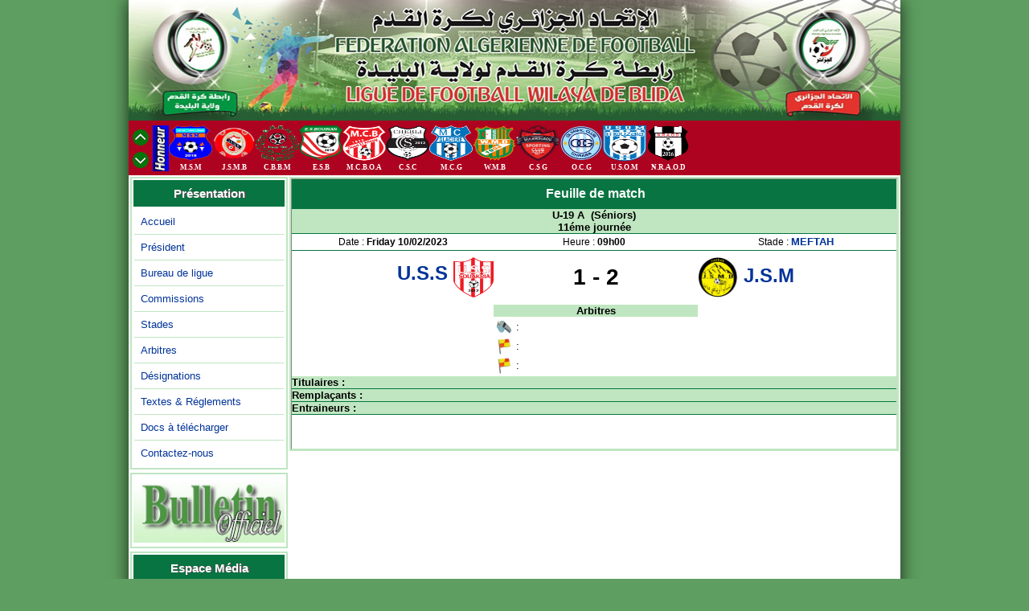

--- FILE ---
content_type: text/html; charset=UTF-8
request_url: https://www.lfw-blida.dz/championnat/matche.php?id_matche=10041
body_size: 28651
content:

<!DOCTYPE html>
<html>
<!-- InstanceBegin template="/Templates/modele.dwt.php" codeOutsideHTMLIsLocked="false" -->

<head>
  <meta http-equiv="Content-Type" content="text/html; charset=utf-8" />

  <link rel="stylesheet" type="text/css" href="../css/style2.css" />

  <script src="../js/jquery-1.7.min.js"></script>
  <script src="../js/jquery.easing.1.3.js"></script>

  <link rel="stylesheet" type="text/css" href="../css/jQuery.xparoSlider.css?version=new" />
  <script type="text/javascript" src="../js/jquery-ui-1.9.0.custom.min.js"></script>
  <script type="text/javascript" src="../js/jquery-ui-tabs-rotate.js"></script>

  <link rel="stylesheet" type="text/css" href="../css/accordion.css" />

  <script language="javascript" type="text/javascript" src="../js/jquery.msAccordion.js"></script>
  <!-- InstanceBeginEditable name="doctitle" -->
  <title>Ligue de Football Wilaya de Blida</title>
  <!-- InstanceEndEditable -->
  <script src="../Scripts/AC_RunActiveContent.js" type="text/javascript"></script>
  <script language="javascript" type="text/javascript">
    $(document).ready(function() {
      var num_division = 1;

      $("#up").click(function() {
        num_division = num_division + 1;
        num_div_prec = num_division - 1;
        if (num_division == 3) {
          num_division = 1;
          num_div_prec = 2;
        }

        $("#division-" + num_div_prec).fadeOut(300, function() {
          $("#division-" + num_division).fadeIn(300);
        });
      });
      $("#down").click(function() {
        num_division = num_division - 1;
        num_div_prec = num_division + 1;
        if (num_division == 0) {
          num_division = 2;
          num_div_prec = 1;
        }

        $("#division-" + num_div_prec).fadeOut(300, function() {
          $("#division-" + num_division).fadeIn(300);
        });
      });
    })
  </script>
  <!-- InstanceBeginEditable name="head" -->
  <style type="text/css">
    <!--
    .td_bottom {
      border-top-width: thin;
      border-right-width: thin;
      border-bottom-width: thin;
      border-left-width: thin;
      border-top-style: solid;
      border-right-style: none;
      border-bottom-style: none;
      border-left-style: none;
      border-top-color: #bfe6c0;
      border-right-color: #bfe6c0;
      border-bottom-color: #bfe6c0;
      border-left-color: #bfe6c0;
      font-size: 12px;
    }

    .td2_bottom {
      border-top-width: thin;
      border-right-width: thin;
      border-bottom-width: thin;
      border-left-width: thin;
      border-top-style: solid;
      border-right-style: none;
      border-bottom-style: none;
      border-left-style: none;
      border-top-color: #077442;
      border-right-color: #077442;
      border-bottom-color: #077442;
      border-left-color: #077442;
      font-size: 12px;
    }

    .style22 {
      font-size: 12px
    }

    .style23 {
      font-size: medium;
      color: #FFFFFF;
      font-weight: bold;
    }

    .style28 {
      font-size: 28px;
      font-weight: bold;
    }

    .style29 {
      font-size: x-large;
      font-weight: bold;
    }

    .style38 {
      font-size: 10px
    }

    .style39 {
      color: #FF0000;
      font-size: 9px;
    }

    .style2 {
      color: #FFF;
    }
    -->
  </style>
  <!-- InstanceEndEditable -->
</head>

<body>
    <div id="principal">
    <table width="960" border="0" align="center" cellpadding="0" cellspacing="0">
      <tr id="banner">
        <td height="150" colspan="3" align="right" valign="bottom" nowrap="nowrap" background="../images/banner.jpg" STYLE="background-position: center; background-repeat:no-repeat;">&nbsp;</td>
      </tr>
      <tr>
        <td colspan="3" align="center">
          <div id="r1" style="display:block">
            <table width="960" height="68" border="0" cellpadding="0" cellspacing="0">
              <tr id="logos">
                <td style="background-color: #ae0320; width:960px; padding:5px 0 0 0;" align="left" valign="middle">
                  <div style="float:left;">
                    <div style="padding: 5px;" id="up"><img src="../images/up.png" width="20" height="20" /></div>
                    <div style="padding: 0px 0px 0px 5px;" id="down"><img src="../images/down.png" width="20" height="20" /></div>
                  </div>
                                      <div id="division-1">
                      <div style="float:left;"><img src="../images/division-1.jpg" width="20" height="57" /></div>
                      <div style="float:left;">
                        <table border="0" align="left" cellpadding="0" cellspacing="0">
                          <tr>
                            <td height="57" style="background-color: #ae0320;">
                                                              <div id="logo_div"><a href="../clubs/index.php?id_club=46"><img src="/uploads/images/logos/MSM-SIDI-MADANI.png" width="54" height="44" title="M.Sidi Madani" /></a><br />M.S.M</div>
                                                              <div id="logo_div"><a href="../clubs/index.php?id_club=83"><img src="/uploads/images/logos/361-1665351337.png" width="54" height="44" title="J.S.M.Boufarik" /></a><br />J.S.M.B</div>
                                                              <div id="logo_div"><a href="../clubs/index.php?id_club=6"><img src="/uploads/images/logos/CBBENI-MERED.png" width="54" height="44" title="C.B.Beni Mered" /></a><br />C.B.B.M</div>
                                                              <div id="logo_div"><a href="../clubs/index.php?id_club=35"><img src="/uploads/images/logos/ESBOUINAN.png" width="54" height="44" title="E.S.Bouinen" /></a><br />E.S.B</div>
                                                              <div id="logo_div"><a href="../clubs/index.php?id_club=9"><img src="/uploads/images/logos/MCB-OUED-ALLEUG.png" width="54" height="44" title="M.C.B.O.Alleug" /></a><br />M.C.B.O.A</div>
                                                              <div id="logo_div"><a href="../clubs/index.php?id_club=5"><img src="/uploads/images/logos/CS-CHEBLI.png" width="54" height="44" title="C.S.Chebli" /></a><br />C.S.C</div>
                                                              <div id="logo_div"><a href="../clubs/index.php?id_club=10"><img src="/uploads/images/logos/MC-GLACIERE.png" width="54" height="44" title="M.C.Glaciere" /></a><br />M.C.G</div>
                                                              <div id="logo_div"><a href="../clubs/index.php?id_club=12"><img src="/uploads/images/logos/LOGO-WMBOUFARIK-1.png" width="54" height="44" title="W.M.Boufarik" /></a><br />W.M.B</div>
                                                              <div id="logo_div"><a href="../clubs/index.php?id_club=70"><img src="/uploads/images/logos/2678-1694600392.png" width="54" height="44" title="C.S Guerrouaou" /></a><br />C.S G</div>
                                                              <div id="logo_div"><a href="../clubs/index.php?id_club=68"><img src="/uploads/images/logos/O.C.Ghraba.png" width="54" height="44" title="O.C.Ghraba" /></a><br />O.C.G</div>
                                                              <div id="logo_div"><a href="../clubs/index.php?id_club=11"><img src="/uploads/images/logos/US-MOUZAIA.png" width="54" height="44" title="U.S.O.Mouzaia" /></a><br />U.S.O.M</div>
                                                              <div id="logo_div"><a href="../clubs/index.php?id_club=48"><img src="/uploads/images/logos/LOGO%20NRAOD(1).png" width="54" height="44" title="N.R.A.Oued Djer" /></a><br />N.R.A.O.D</div>
                                                          </td>
                          </tr>
                        </table>
                      </div>
                    </div>
                                                        <div id="division-2" style="display: none;">
                      <div style="float:left;"><img src="../images/division-2.jpg" width="20" height="57" /></div>
                      <div style="float:left;">
                        <table border="0" align="left" cellpadding="0" cellspacing="0">
                          <tr>
                            <td height="57" style="background-color: #ae0320;">
                                                              <div id="logo_div"><a href="../clubs/index.php?id_club=69"><img src="/uploads/images/logos/CRBS.png" width="54" height="44" title="C.R.B.Soumaa" /></a><br />C.R.B.S</div>
                                                              <div id="logo_div"><a href="../clubs/index.php?id_club=76"><img src="/uploads/images/logos/3214-1726571524.png" width="54" height="44" title="Ben Chaabane F.A" /></a><br />B.F.A</div>
                                                              <div id="logo_div"><a href="../clubs/index.php?id_club=1"><img src="/uploads/images/logos/ASE-CHIFFA.png" width="54" height="44" title="A.S.E.Chiffa" /></a><br />A.S.E.C</div>
                                                              <div id="logo_div"><a href="../clubs/index.php?id_club=58"><img src="/uploads/images/logos/USM%20Magherbi%20Abdelaziz.png" width="54" height="44" title="U.S.M. Abdelaziz" /></a><br />U.S.M.A</div>
                                                              <div id="logo_div"><a href="../clubs/index.php?id_club=53"><img src="/uploads/images/logos/USM%20AIN%20AICHA.png" width="54" height="44" title="U.S.M.Aïn Aïcha" /></a><br />U.S.M.A.A</div>
                                                              <div id="logo_div"><a href="../clubs/index.php?id_club=65"><img src="/uploads/images/logos/R.S.Oued%20El%20Alleug.png" width="54" height="44" title="R.S.O.El Alleug" /></a><br />R.S.O.E.A</div>
                                                              <div id="logo_div"><a href="../clubs/index.php?id_club=55"><img src="/uploads/images/logos/US%20SOUAKRIA.png" width="54" height="44" title="U.S.Souakria" /></a><br />U.S.S</div>
                                                              <div id="logo_div"><a href="../clubs/index.php?id_club=57"><img src="/uploads/images/logos/W.R.Ben%20Chaabane(1).png" width="54" height="44" title="W.R.Ben Chaabane" /></a><br />W.R.B</div>
                                                              <div id="logo_div"><a href="../clubs/index.php?id_club=28"><img src="/uploads/images/logos/C.A.Blida.png" width="54" height="44" title="C.A.Blida" /></a><br />C.A.B</div>
                                                              <div id="logo_div"><a href="../clubs/index.php?id_club=80"><img src="/uploads/images/logos/CSM%20BEN%20KHELIL.png" width="54" height="44" title="C.S.M Ben Khelil" /></a><br />C.S.M.B.K</div>
                                                          </td>
                          </tr>
                        </table>
                      </div>
                    </div>
                                  </td>
              </tr>
            </table>
          </div>
        </td>
      </tr>
      <tr>
        <td width="960" bgcolor="#FFFFFF">
          <table width="960" height="363" border="0" cellpadding="0" cellspacing="2">
            <tr>
              <td id="menu" valign="top">

                <div id="presentation" class="rubrique">
                  <div class="rubrique-top">
                    Pr&eacute;sentation
                  </div>
                  <div class="nav">
                    <ul>
                      <li><a href="../index.php">Accueil</a></li>
                      <li><a href="../presentation/president/index.php">Pr&eacute;sident</a></li>
                      <li><a href="../presentation/bureau_ligue/index.php">Bureau de ligue</a></li>
                      <li><a href="../presentation/commissions/index.php">Commissions</a></li>
                                            <li><a href="../presentation/stades/index.php">Stades</a></li>
                      <li><a href="../presentation/arbitrage/index.php">Arbitres</a></li>
                      <li><a href="../presentation/arbitrage/designations.php">D&eacute;signations</a></li>
                      <li><a href="../presentation/textes/index.php">Textes &amp; Réglements</a></li>
                      <li><a href="../presentation/imprimes/index.php">Docs &agrave; t&eacute;l&eacute;charger</a></li>
                      <li class="last"><a href="../presentation/coordonnees/index.php">Contactez-nous</a></li>
                    </ul>
                  </div>
                </div>
                <div id="bulletin" class="rubrique"> <a href="../pvs/index.php"><img src="../images/bo.jpg" height="80" /></a>
                </div>
                <div id="espace-media" class="rubrique">
                  <div class="rubrique-top">
                    Espace M&eacute;dia
                  </div>
                  <div class="nav">
                    <ul>
                      <li><a href="../espacemedia/galeriephotos/index.php">Galerie des Photos</a></li>
                      <li><a href="../espacemedia/galerievideos/index.php">Galerie des Vid&eacute;os</a></li>
                    </ul>
                  </div>
                </div>
                <div id="liens-utils" class="rubrique">
                  <div class="rubrique-top">
                    Liens Utils
                  </div>
                  <div class="nav">
                    <ul>
                      <li><a href="https://www.lrf-blida.dz" target="_blank"><img src="../images/lrf-blida.png" width="20" height="20" style="vertical-align: middle; margin-right: 5px;" />LRF Blida</a></li>
                      <li><a href="https://www.lirf.org.dz" target="_blank"><img src="../images/lirf.gif" width="20" height="20" style="vertical-align: middle; margin-right: 5px;" />Ligue Inter-R&eacute;gions</a></li>
                      <li><a href="https://www.lnf-amateur.dz" target="_blank"><img src="../images/lnf-amateur.png" width="20" height="20" style="vertical-align: middle; margin-right: 5px;" />L.N.F Amateur</a></li>
                      <li><a href="https://www.lfp.dz" target="_blank"><img src="../images/lnf.gif" width="20" height="20" style="vertical-align: middle; margin-right: 5px;" />Ligue Professionnel</a></li>
                      <li><a href="http://www.faf.dz" target="_blank"><img src="../images/faf.gif" width="20" height="20" style="vertical-align: middle; margin-right: 5px;" />FAF</a></li>
                      <li><a href="https://uafaac.com" target="_blank"><img src="../images/uafa.gif" width="20" height="20" style="vertical-align: middle; margin-right: 5px;" />Union Arabe de Football</a></li>
                      <li><a href="https://www.cafonline.com" target="_blank"><img src="../images/caf.gif" width="20" height="20" style="vertical-align: middle; margin-right: 5px;" />CAF</a></li>
                      <li><a href="https://www.fifa.com" target="_blank"><img src="../images/fifa.gif" width="20" height="20" style="vertical-align: middle; margin-right: 5px;" />FIFA</a></li>
                    </ul>
                  </div>
                </div>
                <div id="login" class="rubrique">
                  <div class="rubrique-top">
                    Membres
                  </div>
                                      <form id="form1" name="form1" method="post" action="https://www.lfw-blida.dz/login2.php">
                      <p><br />
                        Identifiant :
                        <input type="text" name="login" id="login" style="height: 25px; margin: 10px 0px 10px 0px;" />
                      </p>
                      <p>
                        Mot de passe :
                        <input type="password" name="pass" id="pass" style="height: 25px; margin: 10px 0px 10px 0px;" /><br />
                        <input type="submit" name="connexion" id="connexion" value="Connexion" /><br />
                      </p>
                    </form>
                                  </div>
              </td>
              <td width="758" align="center" valign="top">
                <!-- InstanceBeginEditable name="contenu" -->
                <table width="100%" border="0" align="center" cellpadding="0" cellspacing="0">
                  <tr>
                    <td width="100%" valign="top">
                      <table width="100%" border="2" align="center" cellpadding="0" cellspacing="0" style="text-align: center; width: 100%; border: #bfe6c0 2px solid;">
                        <tbody>
                          <tr>
                            <td>
                              <table width="100%" border="0" cellpadding="0" cellspacing="0">
                                <tbody>
                                  <tr valign="middle" bgcolor="#bfe6c0">
                                    <td height="37" align="center" bgcolor="#077442">&nbsp;</td>
                                    <td height="37" colspan="2" align="center" bgcolor="#077442"><span class="style23">Feuille de match</span></td>
                                    <td height="37" align="center" bgcolor="#077442"></td>
                                  </tr>
                                  <tr>
                                    <td height="27" colspan="4" align="center" valign="middle" bgcolor="#bfe6c0" id="td">
                                      <table width="100%" border="0" align="center" cellpadding="0" cellspacing="0">
                                        <tr>
                                          <td width="210">
                                                                                      </td>
                                          <td align="center" valign="middle"><strong>U-19 A&nbsp; (S&eacute;niors) <br /> 11&eacute;me journ&eacute;e</strong></td>
                                          <td width="210">                                           </td>
                                        </tr>
                                      </table>
                                    </td>
                                  </tr>
                                  <tr>
                                    <td height="20" align="center" valign="middle" class="td2_bottom">
                                      Date :
                                      <strong>
                                        Friday 10/02/2023                                      </strong>
                                    </td>
                                    <td height="20" align="center" valign="middle" class="td2_bottom">Heure : <strong>
                                        09h00</strong></td>
                                    <td colspan="2" align="center" valign="middle" class="td2_bottom"> Stade : <strong><a href="../presentation/stades/stade.php?id_stade=15">MEFTAH</a></strong></td>
                                  </tr>
                                  <tr>
                                    <td width="35%" height="67" align="right" valign="middle" class="td2_bottom">
                                      &nbsp; <span class="style29"><a href="../clubs/index.php?id_club=55" class="style29">U.S.S </a></span>
                                      <img src="/uploads/images/logos/US%20SOUAKRIA.png" width="50" height="50" align="absmiddle" />
                                    </td>
                                    <td colspan="2" align="center" valign="middle" class="td2_bottom"><span class="style28">1 -</span><span class="style28"> 2</span></td>
                                    <td width="35%" align="left" valign="middle" class="td2_bottom"><span class="style29"><img src="/uploads/images/logos/A.S%20MELAHA.png" width="50" height="50" align="absmiddle" /> <a href="../clubs/index.php?id_club=25" class="style29">J.S.M</a></span></td>
                                  </tr>
                                  <tr>
                                    <td height="15" align="center" valign="middle">&nbsp;</td>
                                    <td colspan="2" align="center" valign="middle" bgcolor="#bfe6c0"><strong> Arbitres</strong></td>
                                    <td align="center" valign="middle"></td>
                                  </tr>
                                  <tr>
                                    <td height="67" align="center" valign="top">
                                                                          </td>
                                    <td width="176" colspan="2" align="center" valign="top">
                                      <table width="100%" border="0">
                                        <tr>
                                          <td width="20" height="20" align="left" valign="middle"><img src="../images/arbitre.jpg" alt="Arbitre directeur" width="20" height="20" align="absmiddle" /></td>
                                          <td width="91%" align="left" valign="middle">:
                                                                                      </td>
                                        </tr>
                                        <tr>
                                          <td width="20" height="20" align="left" valign="middle"><img src="../images/assistant.png" alt="Arbitre Assistant" width="20" height="20" align="absmiddle" /></td>
                                          <td align="left" valign="middle">:
                                            </td>
                                        </tr>
                                        <tr>
                                          <td width="20" height="20" align="left" valign="middle"><img src="../images/assistant.png" alt="Arbitre assistant" width="20" height="20" align="absmiddle" /></td>
                                          <td align="left" valign="middle">:
                                            </td>
                                        </tr>
                                      </table>
                                    </td>
                                    <td align="center" valign="top">
                                                                          </td>
                                  </tr>
                                  <tr align="left" bgcolor="#bfe6c0">
                                    <td height="15" colspan="4" valign="middle"><strong>Titulaires :</strong></td>
                                  </tr>

                                  <tr>
                                    <td colspan="4" align="center" valign="top" class="td2_bottom">
                                      <table width="626" border="0" align="center" cellpadding="0" cellspacing="0">
                                        <tr>
                                          <td width="300" align="right" valign="top">
                                                                                      </td>
                                          <td width="16"> </td>
                                          <td width="300" align="left" valign="top">
                                                                                      </td>
                                        </tr>
                                      </table>
                                    </td>
                                  </tr>
                                  <tr align="left" bgcolor="#bfe6c0">
                                    <td height="15" colspan="4" valign="middle"><strong>Rempla&ccedil;ants :</strong></td>
                                  </tr>

                                  <tr>
                                    <td colspan="4" align="center" valign="top" class="td2_bottom">

                                      <table width="626" border="0" align="center" cellpadding="0" cellspacing="0">
                                        <tr>
                                          <td width="300" align="right" valign="top">
                                                                                      </td>
                                          <td width="16"></td>
                                          <td width="300" align="left" valign="top">
                                                                                      </td>
                                        </tr>
                                      </table>
                                    </td>
                                  </tr>
                                  <tr align="left" bgcolor="#bfe6c0">
                                    <td height="15" colspan="4" valign="middle"><strong>Entraineurs :</strong></td>
                                  </tr>

                                  <tr>
                                    <td height="27" colspan="4" align="center" valign="top" class="td2_bottom">
                                      <table width="100%" border="0" cellspacing="0" cellpadding="0">
                                        <tr>
                                          <td align="right" valign="top"></td>
                                          <td width="50"> </td>
                                          <td align="left" valign="top">&nbsp;</td>
                                        </tr>
                                      </table>
                                    </td>
                                  </tr>

                                  <tr>
                                    <td colspan="2" align="center" valign="middle">&nbsp;</td>
                                    <td colspan="2" align="left" valign="middle"></td>
                                  </tr>
                                </tbody>
                              </table>
                            </td>
                          </tr>
                        </tbody>
                      </table>
                    </td>
                  </tr>
                </table>
                <!-- InstanceEndEditable -->
              </td>
            </tr>
            <tr>
              <td height="40" valign="top" id="menu2">&nbsp;</td>
              <td align="center" valign="top"></td>
            </tr>
          </table>
        </td>

      </tr>

      <tr>
        <td colspan="3">
          <div id="droits">
            <table width="100%" border="0" cellpadding="0" cellspacing="0">
              <tr style="background-color: #262626;">
                <td width="33%" height="260" align="center" valign="middle"><img src="../images/logo_ligue.png" width="171" height="170"></td>
                <td width="33%">
                  <iframe src="https://www.google.com/maps/embed?pb=!1m18!1m12!1m3!1d3207.639790423808!2d2.844661714630681!3d36.490415292777215!2m3!1f0!2f0!3f0!3m2!1i1024!2i768!4f13.1!3m3!1m2!1s0x128f0bf7ecbcf66d%3A0x9aca12af1dc0d608!2sSports+Complex+Mustapha+Tchaker!5e0!3m2!1sen!2sdz!4v1564443661456!5m2!1sen!2sdz" height="240" frameborder="0" style="border:0" allowfullscreen></iframe>
                </td>
                <td style="color:#FFF; font-size:14px;">
                  <p style="font-size:18px;"><strong>Contact :</strong></p><br />
                  <strong>Siège Social :</strong> <br /> OPOW Stade Mustapha Tchaker Blida - Algérie<br /><br />
                  <strong>Tél : </strong> (+213) 25.43.58.09<br /><br />
                  <strong>Fax: </strong>(+213) 25.43.46.64 - (+213) 25.43.36.17<br /><br />
                  <strong>E-mail :</strong><br />
                  president@lfw-blida.dz<br />
                  sg-lfwb@lfw-blida.dz
                </td>
              </tr>
              <tr style="background-color: #1e1e1e;">
                <td colspan="3" align="center" height="50">
                  <span style="color:#FFF">
                    Tous droits r&eacute;serv&eacute;s &copy;
                    2019 - 2025 Ligue de Football de la Wilaya de Blida.                    | Conception : <strong>InfoPro</strong>
                  </span>
                </td>
              </tr>
            </table>
          </div>
        </td>
      </tr>
    </table>
  </div>
</body>
<!-- InstanceEnd -->

</html>


--- FILE ---
content_type: text/css
request_url: https://www.lfw-blida.dz/css/style2.css
body_size: 2745
content:
body {
	background-color: #5e9e60;
	margin-left: 0px;
	margin-top: 0px;
	margin-right: 0px;
	margin-bottom: 0px;
	font-family: Arial, Helvetica, sans-serif;
	font-size: 13px;
}
a:link {
	color: #003399;
	text-decoration: none;
}
a:visited {
	text-decoration: none;
	color: #003399;
}
a:hover {
	text-decoration: none;
	color: #FF0000;
}
a:active {
	text-decoration: none;
	color: #3F7DBC;
}
a {
	font-family: Arial, Helvetica, sans-serif;
	font-size: 13px;
}
.style2 {
	color: #FFF;
}
.style3 {
	font-size: 11px
}
body,td,th {
	color: #000000;
	font-family: Arial, Helvetica, sans-serif;
}
h1 {
	font-size: 14px;
	color: #FFFFFF;
}
h2 {
	font-size: 12px;
	color: #FFFFFF;
}
h1,h2,h3,h4,h5,h6 {
	font-family: Arial, Helvetica, sans-serif;
}
#principal{
	width:960px;
	margin-left: auto;
	margin-right: auto;
	-webkit-box-shadow: 0px 0px 20px 0px rgba(0,0,0,0.75);
	-moz-box-shadow: 0px 0px 20px 0px rgba(0,0,0,0.75);
	box-shadow: 0px 0px 20px 0px rgba(0,0,0,0.75);
}

#logo_div
{
	color:#FFF;
	font-family: "Comic Sans MS", cursive;
	font-size: 9px;
	font-weight:bold;
	text-align: center;
	width: 54px;
	float: left;
	opacity:1.0;
	filter:alpha(opacity=100); /* For IE8 and earlier */
}
#logo_div2
{
	color:#FFF;
	font-family: "Comic Sans MS", cursive;
	font-size: 9px;
	font-weight:bold;
	text-align: center;
	width: 46px;
	float: left;
	opacity:1.0;
	filter:alpha(opacity=100); /* For IE8 and earlier */
}
#logo_div:hover
{
	opacity: 0.6;
	filter: alpha(opacity=60); /* For IE8 and earlier */
}
#logo_div2:hover
{
	opacity: 0.6;
	filter: alpha(opacity=60); /* For IE8 and earlier */
}

.rubrique{
	margin-bottom : 4px;
	padding: 2px;
	border: 2px solid #bfe6c0;
	vertical-align: middle;
}
.rubrique-top{
	border: 1px solid #077442;
	font-size: 15px;
	text-align: center;
	font-family: Arial, Helvetica, sans-serif;
	font-weight: bold;
	color:#fff;
	text-shadow: 2px 0px 1px rgba(80, 80, 80, 1);
	background-color: #077442;
	padding: 7px 0px 7px 0px;
}

.nav {
	margin-top: 2px;
}
.nav ul {
    list-style-type: none;
    margin: 0;
    background-color: #fff;
    overflow: auto;
	padding: 1px;
}

.nav li {
    border-bottom: 1px solid #bfe6c0;
}

.nav li:last-child{
    border-bottom: 0px;
}

.nav li a {
    display: block;
    padding: 8px 0 8px 8px;
    text-decoration: none;
	color: #003399;
	vertical-align: middle;
}

.nav li a:hover:not(.active) {
    background-color: #bfe6c0;
    color: red;
}
#bulletin:hover{
	opacity: 0.8;
}

#bulletin img{
	width: 100%;
	height: 100%;
}

#up:hover{
	opacity: 0.7;
	cursor: pointer;
}
#down:hover{
	opacity: 0.7;
	cursor: pointer;	
}

--- FILE ---
content_type: text/css
request_url: https://www.lfw-blida.dz/css/jQuery.xparoSlider.css?version=new
body_size: 2010
content:
#featured{ 
	width:245px; 
	padding-right:245px; 
	position:relative; 
	border:3px solid #bfe6c0;
	border-radius: 4px; 
	height:250px; overflow:hidden;
	background:#fff;
}
#featured ul.ui-tabs-nav{ 
	position:absolute; 
	top:0; left:400px; 
	list-style:none; 
	padding:0; margin:0; 
	width:100px; height:250px;
	overflow:auto;
	overflow-x:hidden;
}
#featured ul.ui-tabs-nav li{ 
	padding:1px 0; padding-left:8px;  
	color:#666; 
}
#featured ul.ui-tabs-nav li img{ 
	float:left; margin:2px 5px; 
	background:#fff; 
	padding:2px; 
	border:1px solid #eee;
}
#featured ul.ui-tabs-nav li span{ 
	font-family:Verdana; 
	line-height:18px; 
}
#featured li.ui-tabs-nav-item a{ 
	display:block; 
	height:60px; text-decoration:none;
	color:#333;  background:#fff; 
	line-height:20px; outline:none;
}
#featured li.ui-tabs-nav-item a:hover{ 
	background:#bfe6c0; 
}
#featured li.ui-tabs-selected, #featured li.ui-tabs-active{ 
background:url('../images/selected-item.gif') top left no-repeat;  
}
#featured ul.ui-tabs-nav li.ui-tabs-selected a, #featured ul.ui-tabs-nav li.ui-tabs-active a{ 
	background:#bfe6c0; 
}
#featured .ui-tabs-panel{ 
	width:398px; height:250px; 
	background:#999; position:relative;
}
#featured .ui-tabs-panel .info{ 
	position:absolute; 
	bottom:0; left:0; 
	height:70px;
	width:398px;
	background: url('../images/transparent-bg.png');
}
#featured .ui-tabs-panel .info a.hideshow{
	position:absolute; font-family:Verdana; color:#f0f0f0; right:10px; top:-20px; line-height:20px; margin:0; outline:none; background:#333;
}
#featured .info h2{ 
	font-size: medium;
	font-weight: bold;
	color:#fff; 
	padding:10px 5px 5px 5px; 
	margin:0;
	overflow:hidden;
}
#featured .info p{ 
	margin:0 5px; 
	font-family:Verdana; 
	line-height:15px; 
	color:#f0f0f0;
}
#featured .info a{ 
	text-decoration:none; 
	font-size: medium;
	font-weight: bold;
	color:#fff; 
	padding:5px; 
	margin:0;
	overflow:hidden;
}
#featured .info a:hover{ 
	text-decoration:underline; 
}
#featured .ui-tabs-hide{ 
	display:none; 
}

--- FILE ---
content_type: text/css
request_url: https://www.lfw-blida.dz/css/accordion.css
body_size: 308
content:
.accordionWrapper{display:inline-block; background-color:#fff; overflow:hidden;}
.accordionWrapper img{vertical-align:top; border:0; margin:0; padding:0}
.accordionWrapper div{display:inline; float:left; margin:auto;}
.accordionWrapper div.title{cursor:pointer;}
.accordionWrapper div.content{display:none;}
